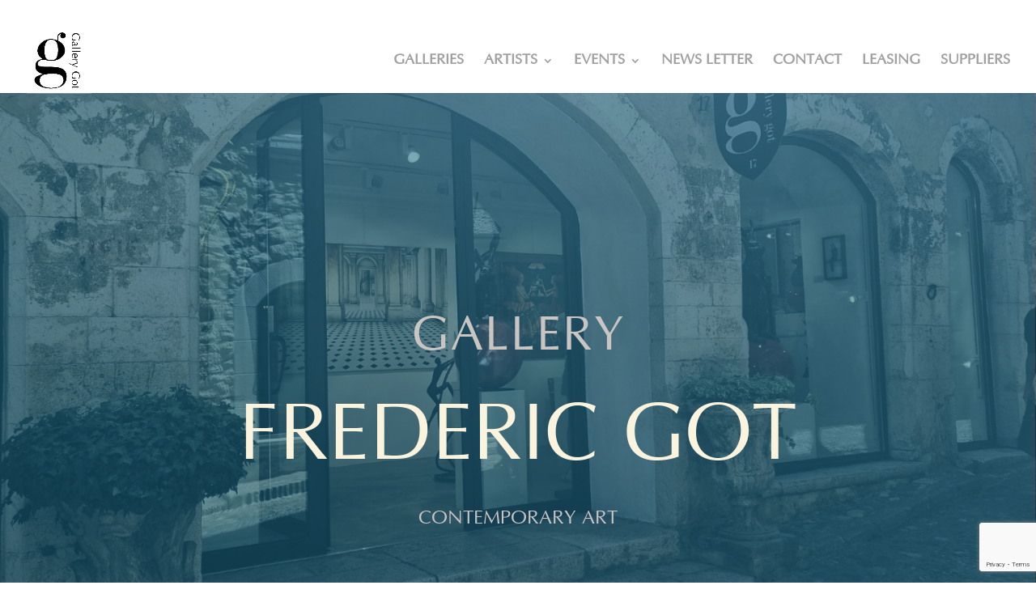

--- FILE ---
content_type: text/html; charset=utf-8
request_url: https://www.google.com/recaptcha/api2/anchor?ar=1&k=6LfrEBgqAAAAAF7WlX58gBlgUerRDhcIEpc0vbFW&co=aHR0cHM6Ly9nYWxlcmllZ290LmNvbTo0NDM.&hl=en&v=PoyoqOPhxBO7pBk68S4YbpHZ&size=invisible&anchor-ms=20000&execute-ms=30000&cb=s1ssf8c5kbpt
body_size: 48891
content:
<!DOCTYPE HTML><html dir="ltr" lang="en"><head><meta http-equiv="Content-Type" content="text/html; charset=UTF-8">
<meta http-equiv="X-UA-Compatible" content="IE=edge">
<title>reCAPTCHA</title>
<style type="text/css">
/* cyrillic-ext */
@font-face {
  font-family: 'Roboto';
  font-style: normal;
  font-weight: 400;
  font-stretch: 100%;
  src: url(//fonts.gstatic.com/s/roboto/v48/KFO7CnqEu92Fr1ME7kSn66aGLdTylUAMa3GUBHMdazTgWw.woff2) format('woff2');
  unicode-range: U+0460-052F, U+1C80-1C8A, U+20B4, U+2DE0-2DFF, U+A640-A69F, U+FE2E-FE2F;
}
/* cyrillic */
@font-face {
  font-family: 'Roboto';
  font-style: normal;
  font-weight: 400;
  font-stretch: 100%;
  src: url(//fonts.gstatic.com/s/roboto/v48/KFO7CnqEu92Fr1ME7kSn66aGLdTylUAMa3iUBHMdazTgWw.woff2) format('woff2');
  unicode-range: U+0301, U+0400-045F, U+0490-0491, U+04B0-04B1, U+2116;
}
/* greek-ext */
@font-face {
  font-family: 'Roboto';
  font-style: normal;
  font-weight: 400;
  font-stretch: 100%;
  src: url(//fonts.gstatic.com/s/roboto/v48/KFO7CnqEu92Fr1ME7kSn66aGLdTylUAMa3CUBHMdazTgWw.woff2) format('woff2');
  unicode-range: U+1F00-1FFF;
}
/* greek */
@font-face {
  font-family: 'Roboto';
  font-style: normal;
  font-weight: 400;
  font-stretch: 100%;
  src: url(//fonts.gstatic.com/s/roboto/v48/KFO7CnqEu92Fr1ME7kSn66aGLdTylUAMa3-UBHMdazTgWw.woff2) format('woff2');
  unicode-range: U+0370-0377, U+037A-037F, U+0384-038A, U+038C, U+038E-03A1, U+03A3-03FF;
}
/* math */
@font-face {
  font-family: 'Roboto';
  font-style: normal;
  font-weight: 400;
  font-stretch: 100%;
  src: url(//fonts.gstatic.com/s/roboto/v48/KFO7CnqEu92Fr1ME7kSn66aGLdTylUAMawCUBHMdazTgWw.woff2) format('woff2');
  unicode-range: U+0302-0303, U+0305, U+0307-0308, U+0310, U+0312, U+0315, U+031A, U+0326-0327, U+032C, U+032F-0330, U+0332-0333, U+0338, U+033A, U+0346, U+034D, U+0391-03A1, U+03A3-03A9, U+03B1-03C9, U+03D1, U+03D5-03D6, U+03F0-03F1, U+03F4-03F5, U+2016-2017, U+2034-2038, U+203C, U+2040, U+2043, U+2047, U+2050, U+2057, U+205F, U+2070-2071, U+2074-208E, U+2090-209C, U+20D0-20DC, U+20E1, U+20E5-20EF, U+2100-2112, U+2114-2115, U+2117-2121, U+2123-214F, U+2190, U+2192, U+2194-21AE, U+21B0-21E5, U+21F1-21F2, U+21F4-2211, U+2213-2214, U+2216-22FF, U+2308-230B, U+2310, U+2319, U+231C-2321, U+2336-237A, U+237C, U+2395, U+239B-23B7, U+23D0, U+23DC-23E1, U+2474-2475, U+25AF, U+25B3, U+25B7, U+25BD, U+25C1, U+25CA, U+25CC, U+25FB, U+266D-266F, U+27C0-27FF, U+2900-2AFF, U+2B0E-2B11, U+2B30-2B4C, U+2BFE, U+3030, U+FF5B, U+FF5D, U+1D400-1D7FF, U+1EE00-1EEFF;
}
/* symbols */
@font-face {
  font-family: 'Roboto';
  font-style: normal;
  font-weight: 400;
  font-stretch: 100%;
  src: url(//fonts.gstatic.com/s/roboto/v48/KFO7CnqEu92Fr1ME7kSn66aGLdTylUAMaxKUBHMdazTgWw.woff2) format('woff2');
  unicode-range: U+0001-000C, U+000E-001F, U+007F-009F, U+20DD-20E0, U+20E2-20E4, U+2150-218F, U+2190, U+2192, U+2194-2199, U+21AF, U+21E6-21F0, U+21F3, U+2218-2219, U+2299, U+22C4-22C6, U+2300-243F, U+2440-244A, U+2460-24FF, U+25A0-27BF, U+2800-28FF, U+2921-2922, U+2981, U+29BF, U+29EB, U+2B00-2BFF, U+4DC0-4DFF, U+FFF9-FFFB, U+10140-1018E, U+10190-1019C, U+101A0, U+101D0-101FD, U+102E0-102FB, U+10E60-10E7E, U+1D2C0-1D2D3, U+1D2E0-1D37F, U+1F000-1F0FF, U+1F100-1F1AD, U+1F1E6-1F1FF, U+1F30D-1F30F, U+1F315, U+1F31C, U+1F31E, U+1F320-1F32C, U+1F336, U+1F378, U+1F37D, U+1F382, U+1F393-1F39F, U+1F3A7-1F3A8, U+1F3AC-1F3AF, U+1F3C2, U+1F3C4-1F3C6, U+1F3CA-1F3CE, U+1F3D4-1F3E0, U+1F3ED, U+1F3F1-1F3F3, U+1F3F5-1F3F7, U+1F408, U+1F415, U+1F41F, U+1F426, U+1F43F, U+1F441-1F442, U+1F444, U+1F446-1F449, U+1F44C-1F44E, U+1F453, U+1F46A, U+1F47D, U+1F4A3, U+1F4B0, U+1F4B3, U+1F4B9, U+1F4BB, U+1F4BF, U+1F4C8-1F4CB, U+1F4D6, U+1F4DA, U+1F4DF, U+1F4E3-1F4E6, U+1F4EA-1F4ED, U+1F4F7, U+1F4F9-1F4FB, U+1F4FD-1F4FE, U+1F503, U+1F507-1F50B, U+1F50D, U+1F512-1F513, U+1F53E-1F54A, U+1F54F-1F5FA, U+1F610, U+1F650-1F67F, U+1F687, U+1F68D, U+1F691, U+1F694, U+1F698, U+1F6AD, U+1F6B2, U+1F6B9-1F6BA, U+1F6BC, U+1F6C6-1F6CF, U+1F6D3-1F6D7, U+1F6E0-1F6EA, U+1F6F0-1F6F3, U+1F6F7-1F6FC, U+1F700-1F7FF, U+1F800-1F80B, U+1F810-1F847, U+1F850-1F859, U+1F860-1F887, U+1F890-1F8AD, U+1F8B0-1F8BB, U+1F8C0-1F8C1, U+1F900-1F90B, U+1F93B, U+1F946, U+1F984, U+1F996, U+1F9E9, U+1FA00-1FA6F, U+1FA70-1FA7C, U+1FA80-1FA89, U+1FA8F-1FAC6, U+1FACE-1FADC, U+1FADF-1FAE9, U+1FAF0-1FAF8, U+1FB00-1FBFF;
}
/* vietnamese */
@font-face {
  font-family: 'Roboto';
  font-style: normal;
  font-weight: 400;
  font-stretch: 100%;
  src: url(//fonts.gstatic.com/s/roboto/v48/KFO7CnqEu92Fr1ME7kSn66aGLdTylUAMa3OUBHMdazTgWw.woff2) format('woff2');
  unicode-range: U+0102-0103, U+0110-0111, U+0128-0129, U+0168-0169, U+01A0-01A1, U+01AF-01B0, U+0300-0301, U+0303-0304, U+0308-0309, U+0323, U+0329, U+1EA0-1EF9, U+20AB;
}
/* latin-ext */
@font-face {
  font-family: 'Roboto';
  font-style: normal;
  font-weight: 400;
  font-stretch: 100%;
  src: url(//fonts.gstatic.com/s/roboto/v48/KFO7CnqEu92Fr1ME7kSn66aGLdTylUAMa3KUBHMdazTgWw.woff2) format('woff2');
  unicode-range: U+0100-02BA, U+02BD-02C5, U+02C7-02CC, U+02CE-02D7, U+02DD-02FF, U+0304, U+0308, U+0329, U+1D00-1DBF, U+1E00-1E9F, U+1EF2-1EFF, U+2020, U+20A0-20AB, U+20AD-20C0, U+2113, U+2C60-2C7F, U+A720-A7FF;
}
/* latin */
@font-face {
  font-family: 'Roboto';
  font-style: normal;
  font-weight: 400;
  font-stretch: 100%;
  src: url(//fonts.gstatic.com/s/roboto/v48/KFO7CnqEu92Fr1ME7kSn66aGLdTylUAMa3yUBHMdazQ.woff2) format('woff2');
  unicode-range: U+0000-00FF, U+0131, U+0152-0153, U+02BB-02BC, U+02C6, U+02DA, U+02DC, U+0304, U+0308, U+0329, U+2000-206F, U+20AC, U+2122, U+2191, U+2193, U+2212, U+2215, U+FEFF, U+FFFD;
}
/* cyrillic-ext */
@font-face {
  font-family: 'Roboto';
  font-style: normal;
  font-weight: 500;
  font-stretch: 100%;
  src: url(//fonts.gstatic.com/s/roboto/v48/KFO7CnqEu92Fr1ME7kSn66aGLdTylUAMa3GUBHMdazTgWw.woff2) format('woff2');
  unicode-range: U+0460-052F, U+1C80-1C8A, U+20B4, U+2DE0-2DFF, U+A640-A69F, U+FE2E-FE2F;
}
/* cyrillic */
@font-face {
  font-family: 'Roboto';
  font-style: normal;
  font-weight: 500;
  font-stretch: 100%;
  src: url(//fonts.gstatic.com/s/roboto/v48/KFO7CnqEu92Fr1ME7kSn66aGLdTylUAMa3iUBHMdazTgWw.woff2) format('woff2');
  unicode-range: U+0301, U+0400-045F, U+0490-0491, U+04B0-04B1, U+2116;
}
/* greek-ext */
@font-face {
  font-family: 'Roboto';
  font-style: normal;
  font-weight: 500;
  font-stretch: 100%;
  src: url(//fonts.gstatic.com/s/roboto/v48/KFO7CnqEu92Fr1ME7kSn66aGLdTylUAMa3CUBHMdazTgWw.woff2) format('woff2');
  unicode-range: U+1F00-1FFF;
}
/* greek */
@font-face {
  font-family: 'Roboto';
  font-style: normal;
  font-weight: 500;
  font-stretch: 100%;
  src: url(//fonts.gstatic.com/s/roboto/v48/KFO7CnqEu92Fr1ME7kSn66aGLdTylUAMa3-UBHMdazTgWw.woff2) format('woff2');
  unicode-range: U+0370-0377, U+037A-037F, U+0384-038A, U+038C, U+038E-03A1, U+03A3-03FF;
}
/* math */
@font-face {
  font-family: 'Roboto';
  font-style: normal;
  font-weight: 500;
  font-stretch: 100%;
  src: url(//fonts.gstatic.com/s/roboto/v48/KFO7CnqEu92Fr1ME7kSn66aGLdTylUAMawCUBHMdazTgWw.woff2) format('woff2');
  unicode-range: U+0302-0303, U+0305, U+0307-0308, U+0310, U+0312, U+0315, U+031A, U+0326-0327, U+032C, U+032F-0330, U+0332-0333, U+0338, U+033A, U+0346, U+034D, U+0391-03A1, U+03A3-03A9, U+03B1-03C9, U+03D1, U+03D5-03D6, U+03F0-03F1, U+03F4-03F5, U+2016-2017, U+2034-2038, U+203C, U+2040, U+2043, U+2047, U+2050, U+2057, U+205F, U+2070-2071, U+2074-208E, U+2090-209C, U+20D0-20DC, U+20E1, U+20E5-20EF, U+2100-2112, U+2114-2115, U+2117-2121, U+2123-214F, U+2190, U+2192, U+2194-21AE, U+21B0-21E5, U+21F1-21F2, U+21F4-2211, U+2213-2214, U+2216-22FF, U+2308-230B, U+2310, U+2319, U+231C-2321, U+2336-237A, U+237C, U+2395, U+239B-23B7, U+23D0, U+23DC-23E1, U+2474-2475, U+25AF, U+25B3, U+25B7, U+25BD, U+25C1, U+25CA, U+25CC, U+25FB, U+266D-266F, U+27C0-27FF, U+2900-2AFF, U+2B0E-2B11, U+2B30-2B4C, U+2BFE, U+3030, U+FF5B, U+FF5D, U+1D400-1D7FF, U+1EE00-1EEFF;
}
/* symbols */
@font-face {
  font-family: 'Roboto';
  font-style: normal;
  font-weight: 500;
  font-stretch: 100%;
  src: url(//fonts.gstatic.com/s/roboto/v48/KFO7CnqEu92Fr1ME7kSn66aGLdTylUAMaxKUBHMdazTgWw.woff2) format('woff2');
  unicode-range: U+0001-000C, U+000E-001F, U+007F-009F, U+20DD-20E0, U+20E2-20E4, U+2150-218F, U+2190, U+2192, U+2194-2199, U+21AF, U+21E6-21F0, U+21F3, U+2218-2219, U+2299, U+22C4-22C6, U+2300-243F, U+2440-244A, U+2460-24FF, U+25A0-27BF, U+2800-28FF, U+2921-2922, U+2981, U+29BF, U+29EB, U+2B00-2BFF, U+4DC0-4DFF, U+FFF9-FFFB, U+10140-1018E, U+10190-1019C, U+101A0, U+101D0-101FD, U+102E0-102FB, U+10E60-10E7E, U+1D2C0-1D2D3, U+1D2E0-1D37F, U+1F000-1F0FF, U+1F100-1F1AD, U+1F1E6-1F1FF, U+1F30D-1F30F, U+1F315, U+1F31C, U+1F31E, U+1F320-1F32C, U+1F336, U+1F378, U+1F37D, U+1F382, U+1F393-1F39F, U+1F3A7-1F3A8, U+1F3AC-1F3AF, U+1F3C2, U+1F3C4-1F3C6, U+1F3CA-1F3CE, U+1F3D4-1F3E0, U+1F3ED, U+1F3F1-1F3F3, U+1F3F5-1F3F7, U+1F408, U+1F415, U+1F41F, U+1F426, U+1F43F, U+1F441-1F442, U+1F444, U+1F446-1F449, U+1F44C-1F44E, U+1F453, U+1F46A, U+1F47D, U+1F4A3, U+1F4B0, U+1F4B3, U+1F4B9, U+1F4BB, U+1F4BF, U+1F4C8-1F4CB, U+1F4D6, U+1F4DA, U+1F4DF, U+1F4E3-1F4E6, U+1F4EA-1F4ED, U+1F4F7, U+1F4F9-1F4FB, U+1F4FD-1F4FE, U+1F503, U+1F507-1F50B, U+1F50D, U+1F512-1F513, U+1F53E-1F54A, U+1F54F-1F5FA, U+1F610, U+1F650-1F67F, U+1F687, U+1F68D, U+1F691, U+1F694, U+1F698, U+1F6AD, U+1F6B2, U+1F6B9-1F6BA, U+1F6BC, U+1F6C6-1F6CF, U+1F6D3-1F6D7, U+1F6E0-1F6EA, U+1F6F0-1F6F3, U+1F6F7-1F6FC, U+1F700-1F7FF, U+1F800-1F80B, U+1F810-1F847, U+1F850-1F859, U+1F860-1F887, U+1F890-1F8AD, U+1F8B0-1F8BB, U+1F8C0-1F8C1, U+1F900-1F90B, U+1F93B, U+1F946, U+1F984, U+1F996, U+1F9E9, U+1FA00-1FA6F, U+1FA70-1FA7C, U+1FA80-1FA89, U+1FA8F-1FAC6, U+1FACE-1FADC, U+1FADF-1FAE9, U+1FAF0-1FAF8, U+1FB00-1FBFF;
}
/* vietnamese */
@font-face {
  font-family: 'Roboto';
  font-style: normal;
  font-weight: 500;
  font-stretch: 100%;
  src: url(//fonts.gstatic.com/s/roboto/v48/KFO7CnqEu92Fr1ME7kSn66aGLdTylUAMa3OUBHMdazTgWw.woff2) format('woff2');
  unicode-range: U+0102-0103, U+0110-0111, U+0128-0129, U+0168-0169, U+01A0-01A1, U+01AF-01B0, U+0300-0301, U+0303-0304, U+0308-0309, U+0323, U+0329, U+1EA0-1EF9, U+20AB;
}
/* latin-ext */
@font-face {
  font-family: 'Roboto';
  font-style: normal;
  font-weight: 500;
  font-stretch: 100%;
  src: url(//fonts.gstatic.com/s/roboto/v48/KFO7CnqEu92Fr1ME7kSn66aGLdTylUAMa3KUBHMdazTgWw.woff2) format('woff2');
  unicode-range: U+0100-02BA, U+02BD-02C5, U+02C7-02CC, U+02CE-02D7, U+02DD-02FF, U+0304, U+0308, U+0329, U+1D00-1DBF, U+1E00-1E9F, U+1EF2-1EFF, U+2020, U+20A0-20AB, U+20AD-20C0, U+2113, U+2C60-2C7F, U+A720-A7FF;
}
/* latin */
@font-face {
  font-family: 'Roboto';
  font-style: normal;
  font-weight: 500;
  font-stretch: 100%;
  src: url(//fonts.gstatic.com/s/roboto/v48/KFO7CnqEu92Fr1ME7kSn66aGLdTylUAMa3yUBHMdazQ.woff2) format('woff2');
  unicode-range: U+0000-00FF, U+0131, U+0152-0153, U+02BB-02BC, U+02C6, U+02DA, U+02DC, U+0304, U+0308, U+0329, U+2000-206F, U+20AC, U+2122, U+2191, U+2193, U+2212, U+2215, U+FEFF, U+FFFD;
}
/* cyrillic-ext */
@font-face {
  font-family: 'Roboto';
  font-style: normal;
  font-weight: 900;
  font-stretch: 100%;
  src: url(//fonts.gstatic.com/s/roboto/v48/KFO7CnqEu92Fr1ME7kSn66aGLdTylUAMa3GUBHMdazTgWw.woff2) format('woff2');
  unicode-range: U+0460-052F, U+1C80-1C8A, U+20B4, U+2DE0-2DFF, U+A640-A69F, U+FE2E-FE2F;
}
/* cyrillic */
@font-face {
  font-family: 'Roboto';
  font-style: normal;
  font-weight: 900;
  font-stretch: 100%;
  src: url(//fonts.gstatic.com/s/roboto/v48/KFO7CnqEu92Fr1ME7kSn66aGLdTylUAMa3iUBHMdazTgWw.woff2) format('woff2');
  unicode-range: U+0301, U+0400-045F, U+0490-0491, U+04B0-04B1, U+2116;
}
/* greek-ext */
@font-face {
  font-family: 'Roboto';
  font-style: normal;
  font-weight: 900;
  font-stretch: 100%;
  src: url(//fonts.gstatic.com/s/roboto/v48/KFO7CnqEu92Fr1ME7kSn66aGLdTylUAMa3CUBHMdazTgWw.woff2) format('woff2');
  unicode-range: U+1F00-1FFF;
}
/* greek */
@font-face {
  font-family: 'Roboto';
  font-style: normal;
  font-weight: 900;
  font-stretch: 100%;
  src: url(//fonts.gstatic.com/s/roboto/v48/KFO7CnqEu92Fr1ME7kSn66aGLdTylUAMa3-UBHMdazTgWw.woff2) format('woff2');
  unicode-range: U+0370-0377, U+037A-037F, U+0384-038A, U+038C, U+038E-03A1, U+03A3-03FF;
}
/* math */
@font-face {
  font-family: 'Roboto';
  font-style: normal;
  font-weight: 900;
  font-stretch: 100%;
  src: url(//fonts.gstatic.com/s/roboto/v48/KFO7CnqEu92Fr1ME7kSn66aGLdTylUAMawCUBHMdazTgWw.woff2) format('woff2');
  unicode-range: U+0302-0303, U+0305, U+0307-0308, U+0310, U+0312, U+0315, U+031A, U+0326-0327, U+032C, U+032F-0330, U+0332-0333, U+0338, U+033A, U+0346, U+034D, U+0391-03A1, U+03A3-03A9, U+03B1-03C9, U+03D1, U+03D5-03D6, U+03F0-03F1, U+03F4-03F5, U+2016-2017, U+2034-2038, U+203C, U+2040, U+2043, U+2047, U+2050, U+2057, U+205F, U+2070-2071, U+2074-208E, U+2090-209C, U+20D0-20DC, U+20E1, U+20E5-20EF, U+2100-2112, U+2114-2115, U+2117-2121, U+2123-214F, U+2190, U+2192, U+2194-21AE, U+21B0-21E5, U+21F1-21F2, U+21F4-2211, U+2213-2214, U+2216-22FF, U+2308-230B, U+2310, U+2319, U+231C-2321, U+2336-237A, U+237C, U+2395, U+239B-23B7, U+23D0, U+23DC-23E1, U+2474-2475, U+25AF, U+25B3, U+25B7, U+25BD, U+25C1, U+25CA, U+25CC, U+25FB, U+266D-266F, U+27C0-27FF, U+2900-2AFF, U+2B0E-2B11, U+2B30-2B4C, U+2BFE, U+3030, U+FF5B, U+FF5D, U+1D400-1D7FF, U+1EE00-1EEFF;
}
/* symbols */
@font-face {
  font-family: 'Roboto';
  font-style: normal;
  font-weight: 900;
  font-stretch: 100%;
  src: url(//fonts.gstatic.com/s/roboto/v48/KFO7CnqEu92Fr1ME7kSn66aGLdTylUAMaxKUBHMdazTgWw.woff2) format('woff2');
  unicode-range: U+0001-000C, U+000E-001F, U+007F-009F, U+20DD-20E0, U+20E2-20E4, U+2150-218F, U+2190, U+2192, U+2194-2199, U+21AF, U+21E6-21F0, U+21F3, U+2218-2219, U+2299, U+22C4-22C6, U+2300-243F, U+2440-244A, U+2460-24FF, U+25A0-27BF, U+2800-28FF, U+2921-2922, U+2981, U+29BF, U+29EB, U+2B00-2BFF, U+4DC0-4DFF, U+FFF9-FFFB, U+10140-1018E, U+10190-1019C, U+101A0, U+101D0-101FD, U+102E0-102FB, U+10E60-10E7E, U+1D2C0-1D2D3, U+1D2E0-1D37F, U+1F000-1F0FF, U+1F100-1F1AD, U+1F1E6-1F1FF, U+1F30D-1F30F, U+1F315, U+1F31C, U+1F31E, U+1F320-1F32C, U+1F336, U+1F378, U+1F37D, U+1F382, U+1F393-1F39F, U+1F3A7-1F3A8, U+1F3AC-1F3AF, U+1F3C2, U+1F3C4-1F3C6, U+1F3CA-1F3CE, U+1F3D4-1F3E0, U+1F3ED, U+1F3F1-1F3F3, U+1F3F5-1F3F7, U+1F408, U+1F415, U+1F41F, U+1F426, U+1F43F, U+1F441-1F442, U+1F444, U+1F446-1F449, U+1F44C-1F44E, U+1F453, U+1F46A, U+1F47D, U+1F4A3, U+1F4B0, U+1F4B3, U+1F4B9, U+1F4BB, U+1F4BF, U+1F4C8-1F4CB, U+1F4D6, U+1F4DA, U+1F4DF, U+1F4E3-1F4E6, U+1F4EA-1F4ED, U+1F4F7, U+1F4F9-1F4FB, U+1F4FD-1F4FE, U+1F503, U+1F507-1F50B, U+1F50D, U+1F512-1F513, U+1F53E-1F54A, U+1F54F-1F5FA, U+1F610, U+1F650-1F67F, U+1F687, U+1F68D, U+1F691, U+1F694, U+1F698, U+1F6AD, U+1F6B2, U+1F6B9-1F6BA, U+1F6BC, U+1F6C6-1F6CF, U+1F6D3-1F6D7, U+1F6E0-1F6EA, U+1F6F0-1F6F3, U+1F6F7-1F6FC, U+1F700-1F7FF, U+1F800-1F80B, U+1F810-1F847, U+1F850-1F859, U+1F860-1F887, U+1F890-1F8AD, U+1F8B0-1F8BB, U+1F8C0-1F8C1, U+1F900-1F90B, U+1F93B, U+1F946, U+1F984, U+1F996, U+1F9E9, U+1FA00-1FA6F, U+1FA70-1FA7C, U+1FA80-1FA89, U+1FA8F-1FAC6, U+1FACE-1FADC, U+1FADF-1FAE9, U+1FAF0-1FAF8, U+1FB00-1FBFF;
}
/* vietnamese */
@font-face {
  font-family: 'Roboto';
  font-style: normal;
  font-weight: 900;
  font-stretch: 100%;
  src: url(//fonts.gstatic.com/s/roboto/v48/KFO7CnqEu92Fr1ME7kSn66aGLdTylUAMa3OUBHMdazTgWw.woff2) format('woff2');
  unicode-range: U+0102-0103, U+0110-0111, U+0128-0129, U+0168-0169, U+01A0-01A1, U+01AF-01B0, U+0300-0301, U+0303-0304, U+0308-0309, U+0323, U+0329, U+1EA0-1EF9, U+20AB;
}
/* latin-ext */
@font-face {
  font-family: 'Roboto';
  font-style: normal;
  font-weight: 900;
  font-stretch: 100%;
  src: url(//fonts.gstatic.com/s/roboto/v48/KFO7CnqEu92Fr1ME7kSn66aGLdTylUAMa3KUBHMdazTgWw.woff2) format('woff2');
  unicode-range: U+0100-02BA, U+02BD-02C5, U+02C7-02CC, U+02CE-02D7, U+02DD-02FF, U+0304, U+0308, U+0329, U+1D00-1DBF, U+1E00-1E9F, U+1EF2-1EFF, U+2020, U+20A0-20AB, U+20AD-20C0, U+2113, U+2C60-2C7F, U+A720-A7FF;
}
/* latin */
@font-face {
  font-family: 'Roboto';
  font-style: normal;
  font-weight: 900;
  font-stretch: 100%;
  src: url(//fonts.gstatic.com/s/roboto/v48/KFO7CnqEu92Fr1ME7kSn66aGLdTylUAMa3yUBHMdazQ.woff2) format('woff2');
  unicode-range: U+0000-00FF, U+0131, U+0152-0153, U+02BB-02BC, U+02C6, U+02DA, U+02DC, U+0304, U+0308, U+0329, U+2000-206F, U+20AC, U+2122, U+2191, U+2193, U+2212, U+2215, U+FEFF, U+FFFD;
}

</style>
<link rel="stylesheet" type="text/css" href="https://www.gstatic.com/recaptcha/releases/PoyoqOPhxBO7pBk68S4YbpHZ/styles__ltr.css">
<script nonce="X50q2U8oJ0of1c3EejSnIw" type="text/javascript">window['__recaptcha_api'] = 'https://www.google.com/recaptcha/api2/';</script>
<script type="text/javascript" src="https://www.gstatic.com/recaptcha/releases/PoyoqOPhxBO7pBk68S4YbpHZ/recaptcha__en.js" nonce="X50q2U8oJ0of1c3EejSnIw">
      
    </script></head>
<body><div id="rc-anchor-alert" class="rc-anchor-alert"></div>
<input type="hidden" id="recaptcha-token" value="[base64]">
<script type="text/javascript" nonce="X50q2U8oJ0of1c3EejSnIw">
      recaptcha.anchor.Main.init("[\x22ainput\x22,[\x22bgdata\x22,\x22\x22,\[base64]/[base64]/[base64]/[base64]/[base64]/UltsKytdPUU6KEU8MjA0OD9SW2wrK109RT4+NnwxOTI6KChFJjY0NTEyKT09NTUyOTYmJk0rMTxjLmxlbmd0aCYmKGMuY2hhckNvZGVBdChNKzEpJjY0NTEyKT09NTYzMjA/[base64]/[base64]/[base64]/[base64]/[base64]/[base64]/[base64]\x22,\[base64]\x22,\[base64]/EMO7J1fDnxwFFMOlwq/DmcKBw5g/Dw7DicOvQ3RNN8Kowp3CmsK3w4rDisO8wpXDscOmw6vChV5NVcKpwpkJazwFw5nDnh7DrcO6w4fDosOrcsOwwrzCvMKewqvCjQ5owpM3f8OgwrlmwqJww6LDrMOxKXHCkVrCuwBIwpQ0O8ORwpvDhsK+Y8Orw6PCqsKAw75HEDXDgMKwwr/CqMOdQlvDuFNIwqLDviMRw7/Cln/CmmNHcGZ9QMOeA0l6VH3Do37Cv8OAwq7ClcOWOHXCi0HCmRMiXxvCtsOMw7l+w5FBwr5Swq5qYCDCsGbDnsOhY8ONKcKWeyApwpXCimkHw7jCkGrCrsOIZcO4bSXCnsOBwr7Dt8Kcw4oBw4DCjMOSwrHCjGJ/wrhLJ2rDg8Kcw7DCr8KQRDMYNxg2wqkpXMKNwpNMG8OTwqrDocOewpbDmMKjw7hzw67DtsOCw6Rxwrtnwo7CkwAsbcK/bXJ6wrjDrsODwqBHw4pmw7rDvTAxecK9GMOUGVwuM1tqKn8/[base64]/ClcK5w446NMKiccOAexRxw7JIwr3CoCDCvsKUw7vDmcKHw5XDihwBwrrClF0qwo3DpMKDXMKEw6HCh8KCcEHDh8KdQMKSKsKdw5xCDcOyZmfDlcKYBR7DkcOgwqHDqMOYKcKow5rDs0DClMONRsK9wrUmEz3DlcOrJsO9wqZZwo15w6UKEsKrX1R2wop6w4kGDsKyw4/DtXYKQ8OaWiZKwqPDscOKwr8Pw7g3w5szwq7DpcKQZcOgHMOxwq5owqnCqGjCg8ORLkxtQMOaFcKgXmt+S23CvMO+QsKsw54FJ8KQwoJgwoVcwoVFe8KFwoTCkMOpwqYpFsKUbMO/[base64]/w4Vbw6bDgkQdw6keEsO9YsOqdcKiwrvCusK9IEXCpkYRwrkfwoZMwokow4FWaMO3w6HCvgwaDsOBLErDiMKlN1PDuXVWZ2vDtwXDlUjDlMK1wqpZwod7GjLDshU4woDCrsK1wrA6VsKZSyjDlAXDmcOxw60WWcOOw6EsSMONwrjCh8KFw5vDksKYwq91w4gId8Ofwok/wqzCgTBtKcOuw7HCoxZOwoHCscOzICVvw4xDwpbCkcKCwo4XCsKNwq8Wwo/CssOgVcKAQMO5w70QBQDCpsO1w4l9DhXDj23DsQESw4jCim48w5/Cv8OdaMKPAhhCwoLDj8KzfHnDi8KqfFXDo3fCs2/Ctw51fsOJK8OCdMO9w404wqtOw6DCnMKNwqfCrm7Cq8OWwrkNw7fCnFHDhFpUOxM6ETTCmcKwwrM7AcOjwqB0wqovwqwvbsKdw5XCg8K0aHYufsOGwrIFwo/DkQAcbcOtSH3DgsOgMsKsIsODwpBXwpNUVMOjYMKbMcOOwpzDkcKrw7TDncOsNy3Dl8OowqIjw4XDiURTwqQuwr7DoBkwwpzCpn5cwqPDs8KQLBUnG8Oyw4VuKErDjFbDgcKlwqQYwpDCpH/[base64]/CvMOlw7Z7VMONRyzCvDnDpcKIe3nCtgppKsO5wqU6w7TCqsKHHi3Cjh4JEcKgE8KQCC4Xw7gAPsOcFcObYcOvwo1Lw7p/fsOfw6IXBCNQwrFZZcKGwqxKw6xFw7DCi21MO8Omwqgsw6gXw5jChMO5wqjCmMOcUMK1dzMHw4dGSMO5wqTCgCrCgMKDwo/Cj8KBIjnDpA/CosKFZMOLCUQxEW4vw5PDiMONw7Uvwp9Ew51uw6hACXJmNlAvwr3CgWtqG8OHwovCjsKDURjDgsKXUWUKwqxrPcO/[base64]/w4cZw77DrMKIwrI+dybCm0PDpsKVw4wxwpZXwqDCoA5pAcO/RD9vw73Do3/Dj8Oaw4lEwpnCtsOML1JGRcOMwpnCpMKGPMOEwqNiw4g2wodMN8O0w6TCucOfw5XCl8OTwqQ3BMOZMX/CgSVrwrwdw4FJBcKgJA1TJyDCjsK9YgZtPm8gwqAZwpvDvDjCmHVWwp87d8OzZcOxwoFhfsOYDksywqnCu8KVUsOVwqLDqmN9AcKqwr3Ch8K0dDDDpcKkUsOHwrvDt8KyOsKHZ8OiwrfCjC4nw4xDwq7DgmYdDsKiSi1Zw7HCtC/Du8OweMOTZsOXw6DChMKRbMKFwqXChsOLwoRMdG8XwoPCmMKXw6pERsO6c8Kiw5N7VcK3wpl+w6fCoMOwUcO4w5jDhcKNBF/DviHDsMOTwrrDrMO0dUxbN8OQe8K/wqs8wqpkC0QxKzVvwrTCqG3CocKrWQXDjnPCtAkobnPDhwYjKcKkQ8OwGFvCl1vCoMKlwqVewoQtAxbClsK2w5VZLEnCpADDlFp+NMOdw7DDtzcYw5XCqcONMF4Qw4nCnMOhTBfCjF0Fw6d8ccKPbsK/w5LDhVDDscK3w7nCvcKdwpQveMOSwonDq0tyw4PCl8OBQSjChh4MLSfDlnjDucOGwrFMNjzCmW7DjMKewqofw5DCj3fClgJewp7CrAvDhsOpPQF7AFXChhHDocOUwoHCjMKIa3fCi3bDssOlSsOrw77CnxsQw6ovNsOMQTN2e8Oww6l9worDnzABN8K1KklOwp7DnsO/wp3CrsOxw4TDv8Oqwq11TcKWwoBbwoTChMKxH08Bw5bDv8KdwobCicOhXMKrw6BPClRJwptJw79KfTBAw4F5XMKjwqAfDCvDpQ9MTFLCg8Kbw6bDgsOzw45vC0fDrRfCvWDDqcONNnLClQzCg8O5w51cwqHCj8KoVMK7w7ZiGRQnw5XDmcK/axBoIMOCecOOJVDCjMOVwpxiMcKmFigHw4LCrsO0fMOkw5/CgB7Co24AfwQqVXvDjcKpwqnCsR8dYsK/FMOTw6zCssKPLsOuw4YaI8ONwoQewoJNwq7Cg8KkDcKmwqHDgcKoWMO8w5/Dm8Kpw4rDjU3DuQd4w6oOAcKPwpnCgsKhOcK/[base64]/DlsKzwpQZwrTDs8OTw7QRw7RvwqvDnAjCucOHYUUTd8KvEgwCRMOVwobCmsOVw5DCn8KGw4zCh8KvSEHDt8Oaw5XDjcO+J1V3w5l8ag9eNcOkKcOAWMKMwo5Ww6FGJh0Mw53DrUxMwpEXw7HDrRsDw47DgcK3wrfCrAh/XBpeWSbCrMOsAl4Twp9cXMOJw4ZeXcOqNsK+w4zDgHzCpMOlw5XCgzpbwrzDvwnCjsKzScK4w7vCrUh8w5VoQcOjw6kXWk3CqEhCZsOPwqTDtcOMw77Cgy5WwrwRCy/DpQ/Chy7DssOPfwkdw4jDlMK+w4/DtsKVwrPCqcOtBzTCiMKVw4LCsFYRwr3Cl1HCgcO0d8K7wrHCjMOuWxrDqRLCv8KEU8KwwrrChzlwwqPCusKlw5BxOsOUBhrCpcOnZ3spwp3CkhhtGsKXwptoPcKHw7BOw4o1w65Ew614TsKhwrjDncKVwr/[base64]/CncKKCT4RwpbCrCbCqwZ5wpUpw5/CtWcYRRcAw6DDgMK2NsKbPTjClU/DqMKNwrTDjUgfZ8K/cXLDogjClcOUwr18YD/[base64]/SMKww54lccKJwq7Crhhsw4bCnMOvYzbCtxbDpMK+w5vDrF3DkEc7CsKcbQrCkGfCsMOUw7M8T8K+cxUAT8KIw63CuQjCpMKELMO2wrTDkcKjwqJ6VAvChR/DjGREw4hjwpzDtsKxw73Cg8K4w7zDtiZTH8KHZW93dxvDrCcgwpvDl33ClmDCvcOEwpFqw4UmMsK9esOHSsO8w7l7ZynDo8Kxwo97fsO6CAbCjMOrwr/[base64]/Gm1Pwp5Vw7nClcO9ekJyKcORw7fCg8OAwrTCqDwMKsOgVsKtcR0HfUXCmnozwq7CtMO1wrfDn8K+w6bDg8OpwogTwr3CsQ8wwoV/Hz5CGsO9w5fDqn/CnlnCr3Jnw4DCjsOAKlnCoT1+blbCrhHChE4fwoEww4PDmsKTw5DDvVXCh8KDw7LCs8O2w5JyNsOaJcOgFiFebXIibcK8w4wvwo5Dw5kVw4hrwrJvw4x2wq7DiMOUEXRQwoRtYVvCpsKZGcORw5LCsMK8HMOuFSfDomXCjcK4GQ/CncK+wprCvMOuYcOXScO2P8KeQBvDv8KXQRAywp1vPcOMwrYjwoTDqsKTCTxcwr4aWsKjIMKbND/DqUzDssKsOcO2dMOycsKiZHlqw4gIwp8tw4AEZ8OTw5nDs1/DlMOxw53Ck8Kgw5bCn8KBw6fCmMOIw6vDij1eVXlmKcKjw5Q+dHjCjxzDsynDjMOATMKbw78EXMKuKsKhDMKLckVgJcOaLnx3FiDCoXjDsTxKcMORw5TDl8Ktw4oQNC/Dl3Zmwr3DuSLCmVpzwoHDmcKBTgvDg1fCjcOjK2/DtW7CvcO0bcKPZ8Kqw4/DgMKgwpErw5HCmcOWbgrCnDzCnmvCtRBCw5vDtxMpdFZUHsO1d8OqwofDtMK8QcOGwr85AsOMwpPDpsK0w6LDmsKmwrnCrjzCgwnChmRgOwzDsjbCn1DClMO6KcOxI2I5b1/CtMOWd13CuMO8w5nDuMO1GngTwojDiRTCtsKHwq1swp4xVcKJZcKbM8KvJwHCgVjCrMOIEnhNw5Evwqt6wpPDjkUZQxQoBcOfwrIcTnfDnsK8SsOgMcKpw7x5wrXDrCPCjGjCoQXDpMKbJcKZK3IhNgRCP8K9G8OkE8OfIGxbw63CiXLDgMOOfMKjwq/Cl8OVwopjUcKxwqvChwPCtMKnwq/[base64]/DqcKMfsOLDcOzwoMZccOsM0s/VMK9w6vCnsKmwqxrw6ssQnPDpAfDoMKAwrTDosORNVtVf2UdNWvDg2/Crj7DjhZwwo/Ci3vCnibChsKUw78MwoccGzxBIsOyw77DjRkgw5bCuyN+w67DoFQhw4BVw5Rxw6xdwp7ChsOmfcO/[base64]/[base64]/DqcKWb8KMacKLMMOJC8OYw4PClXJJw7k0wqB9w53DtkHCvEXDnw3Cm1nChwDDmRECch88wrjCpkzDhsKXIm0aJjrCssO5aC7DgwPDtijDp8K9w5TDvMK/LkXDukoGw7M9w6VUw7ZgwrtBXMK/CUtUJkvCqMKKw416w4QKLcOOw65pwqbDqn/Cp8K0X8K5w4vCp8OoK8KcwpzCkMO4fsOwNcKAw4bDkcKcwpsWw6BJw5rDpHcpwpTCtQnDqMOzwpx9w6fCvcOnVF/CrMOTFyXCg1fDuMKVPgHCpcOBw7PDun4Ywrddw791dsKBOEgRRiQGwrNXw6DDrhkPfMOBVsK5b8Oxw7vClsO8KCjChMO8XcKqOcKUw6JNw59Pw6/CvcKgwqwMwojCm8K/[base64]/DpG49wpLCoQzCoWjDnjV8w73Dih3DjUZkBlY3w4XCuAXDhcOPVREwTcOIAEPCgsOew5rCtTDDh8KwAFpNw68Rwrx0UzPCvSzDksOKw4w2w6jCjAnDgQh/wrvChwdHNFcwwptxwrnDgcOywq0Gw75AfcO8fHhcBQJZUFvCnsKDw5sTwoQcw7TDuMKwa8KzbcK7XW7DoTHCtcO8PhBiTGZIw6QKNmHDkcKHZMKxwq7Dgl/CkMKcwrzDnMKMwpDCqjvChsKtYH/DhsKBwrzDpcK/w7LDhMO2GBTCjFrCm8OIw5fCs8OhRsKOw7jDrl0YDDUCVMOKSEliP8OdNcOOCGlbwp/Cq8O8SsKpfUElwoDDsGoMwp8yD8K8wojCg34tw78GD8K3w7fCgcOow5DCgMKzU8KcdToXFG3DksO1w7hQwrNnVhkDwrTDtljDusK3w5TCosOMwpfCmMKMwrUkRcOQYkXDqkLDoMO/[base64]/w6FgwosUw4DDjmFwTyVGLmTCmcKHw4FYTD5EMsOKw6DDvx3Dq8K6IHLDoyF2GyZ5wo7CiyYWwqcSSUfDu8O5wrDCijLCjADDkQElw6rDhMK/w6k8w7xCWk7Ci8KJw5jDvcOeZ8OtLsObwo5Pw7UqURvDlMKhwrXCgikyWWzCssOqccKbw6NJwoPDvU8DNMOYIMK6blTDnX8oCzzDv1/CvcKgwp03UMOuQ8KJwpA5KsKsfcK+w4TDt3bCp8OLw4YTY8OlZz8QDsOLw6vDpMOSw67CnQAJw5pPw47CmDkTayljw4/[base64]/[base64]/w6TDrsKvSXFZw5TCn8OVw5ICXcOcw4nCqQfCvsO0w6w4w6bDhsK+w7DDpMKmw4bCg8Oqw7dvw7rDicONVmIyc8KwwpzDsMOMw4xWIWBqw7hheEbDoh3DnsOWwovCj8KPcsO4bknDgCglwqoTwrdHwr/CvGHDoMOJbyvDhF3DoMKmwqnDqzrDllnCgsKtwr1IHA7Cs0sUwpFAw71Uw7dZAsO/[base64]/[base64]/wrlsZQfDjsKNATEqJjvCtsOdOMK5wrTDgsO9fMK/wogJGsKhwq4wwqDCrsKqdH1Cw6cPw6N7wrMyw6/DosK4f8OjwpI4URbCpUsnw5QMbz8BwrUhw5HCscO+wp/Dn8KYwr85wpZCT1fDvsKPw5TDrWLChMKgX8KAw7vDhsKMdcK3ScOybDfCosOuT3/[base64]/Om3Drj1hwrwjwo7DocKzVcKiIMKqw6EuwqjCncKzSsO1WcOqTsO6MkQBwo/CusK0KxzDoEbDo8KaBlkDcT8VMATDhsOfC8ODw4V6IcK+woRkCGHDuAHCsXLDhVDChcOqFjHDgcObA8Kjw5ImAcKAGAzCqsKoHjk1eMO9ICJEwpt3fsK8YjbDiMOew7bCnTtNacKOGTsawqIJw5vDm8OHLMKEBMObwqJ4wp/[base64]/CpVsJZcKiwoXDs1N2GH14Vy3Ci0/Csjwuwqk6H3nCoybDiUd3H8OOw5DCsW/DusOAYVJmw4FpW09ew6HCkcOCw4slwpEtw7NDwqzDkRgWMnLCkkktTcOPHsKhwpXCviLDjBLCu3kDcsKPw75/JmTCvMOiwrDCvzLCmcOsw4HDu31TOXvChQzCgMO0wrtaw7LDskJrwqHCuVA7wpbCmBYKCMKyfcKJGMKFwqp5w7/Dk8ORElzClCTCiBPDjB/Do03Ch23CgVTDr8KbPMKREMKiMsK4R0bDjHdowrDCvFY4CG4eM1/DtGDCrBTDscKQUGNBwrl1wpR4w5nDucO4dUIXw7TCp8KTwpTDscK/w67DuMOCeVvCvT8pCcKRw4vDo0kWwoBmZXHCsyRow73CicKDQhfDocKNWsODw4bDlRoWd8OgwpLCvRxiPcOTw6wiw6FXw6PDvwbDp3kPHcOYw50Mw4UUw40wT8ODUg7DmMKZw4YzRcKwaMKuDF/[base64]/CglBXwqLDoA3DvcOMwpbCpcOvw73CosKvw5VZH8KtMS7DtcOVMcKTU8K6wpA/w5DDgFwowoTDj1VIwpvDukV9cAbDjUjCscKUwpPDqMOzw75xNSFcw43CmsK+TMK5w7Nowp3CssOGw5fDvcOwNsOVw4bCskkkw5ssQg4zw4p8R8OyeTdPw6MZwojCnEElw5HCqcKIJS8YHSvDqSXCi8O5w4/Ck8OpwpJMA1RqwovDpDnCp8KjWSFSwpnCgcKpw5MyLkY0w4fDg1TCqcOJwpZ/asKkH8OcwoTDoWTCrcOswoZbwo4gAcO3w7YNTcKPw6jCnMK6wpDCl3nDtcKew4BowqFQw4VBYsOCw7d4wqrDiRdGI1HDpsKEw5smZTAcw4LDqzLCscKJw6IHw5jDgw7DnDBCSnrDmVbDjU8oMEbDjSzCnsKGwoHCgcKOw5A7R8OgBMOAw4/DlD3CnlvCnjDDsDLDjELCmMOKw5dYwoppw4pwXSfCk8Obwo7DtsK/w73Cj3zDnsKEw4RBPiQaw4M4w4hCV17Dk8OYw4Rxw5p3Mw7DsMKYYMK/TW0kwq13Ek3Ch8OdwobDo8ODGGvCtC/[base64]/w4fCgMK9G8KEUFpNXsOOw5ZJWcKwfcKHw4tSKBo4YcO1AMK1wr15UsOVWsOtw6x4w5XDgTLDlMOcw5bCg1jDscOoS23DscKmDsKERcOhw6zDrS9eDcOqwrHDtcKCPcOswoQXw7/CkxI4woI6MsOhworCgcKvW8OnQTnCvV80KjQ3QnrCjiDCqcOuZXocw6TCiSFCw6HCssKyw7DDp8KvBkvDvBrDmw3Dt08QOsOFMAMiwq3Ct8OZDMOEK20lYcKYw5Qbw6jDvsOFTcKOeXrDghLCgcKbN8O0I8KOw5sWw53CsTIhXcKIw6wNwoxuwqN3w6d/w7Q6wobDpcKVeXfDsF14ezbCjk3CvioYQigqwpAtwqzDtMOZwrZodsKINEVQYcONPsKcf8KMwqJawrx5RMOlAGdzwrnCrcObwrnDmjxTfU3CrxopAsKYNTbCkXLCrlvCgMKPIMKaw6DCg8OQeMOAdF/CgMOxwopmwqo0a8OhwonDgDzCssKrREtWwqpbwoPDjBTDjiHDpAIjw6MXZVXCoMK+w6bDlMKvZ8OKwpTCgHrDiBB7ThTCgDJ3Nlx4woHChMOjKcK5w4UFw4bCmz3CjMOFAXzCmcOjwqLCpW4Cw7hCwq/[base64]/[base64]/DnkJ+w4zDvMK0w6LCo2oxwprDksOeW38ZwqDDo8KcdsK5w5NndX8kw4YSw6bCiEUqwpHDmR5TUmHCqRfCvDTDmMKyB8OuwroHdz7CgDzDsx7CjRzDp1hnwqVLwqBAw6nCjzvDtw/[base64]/[base64]/[base64]/LcOIwpViDwM1w5cpwpDDniTCjsOpw7N8YnvCn8KZeGrDnlwqw4YrTmEyUSJVwoXDrcOgw5PCoMK8w6XDj1TCul0QGsO8w4J0ZcKJdGvDu3h/wq3CvcKfwonDtsOVw7PDqArCqBrCs8OswpUqw6bCvsOQSCBkQMKEw4zDpFHDjCbCuDXCncKWbjhuG3sAblFiw58Ww6B/wqHCgcKswokzwoXDpnvCiHfDli0RC8K4PBVfPcKiOcKfwq7DssK+XVFSw5TDh8KNwq5owrTDsMKOYTvCo8KZNlrCnmsGw7o4ZsKuIFN0w7Y/[base64]/CscO2wqFvw5bCqBjChMKkG8ObwrDCi8KuYBrCpEbCucO7w692KBZEwp84w6Riw7rCvHnDqTYyJsOCKSNRwrDCmgfCncOqIMKGAsOqKcKjw5vClMONw4NnCmlQw43Dq8OOwrPDssKjwq4MU8KeS8O5w7Z/w4fDsWPCvsKRw6PCoF7CqnFIL03DmcKtw5Irw6bDo1/[base64]/Cq8O/wqXCu8KUDSZyw6RdwolJLVhAHcOrEMOOwo/CmcO0d0HCgsOXwr4lwoYyw4R5wqvCr8KdTsOyw4XDp03CnmzCm8KSJcKuGxwEw63DpcKdwobCiAlGwrbCocK7w4Q7EMKrOcOmIMOCXTQrQcOBw4rCkUwHYcOadkM3UDzCglnDtMK1PC5xw6/[base64]/YyRCwrzDiC/CqcONw7R6wpXDusKhwrXDiG10RELCkcK5KcKdwrjCjMKjwq43w43Dt8OuMHTDvcKmexDCvMKUdy3CtBDCgMOYXw/CsjrCncKBw4N9YMOiQ8KHcsK7AxTCoMO1ScO7RMOKYMK6wq/DqcKaVkQqw6DDjMO0UnLDtcKbC8O+fsOFwr5Bw51SesKPw4PDm8K0RcOzOw/CgkfCtcOXwppVwpgHw7Iow6TCiFXCrHLCpSTDtTvDjsOKfcOvwovCksOuwpvCh8OXw5rDg2wHdsO/[base64]/Dqm1wwqdcYMKmFwTDm8K1w5lHwqfCvzMhw7zCnHVGw6zDlyYjwoE1w4taBlTDkcOHBsOMwpMmwpPCrMO/w6PDnU7CnsKsaMK9wrPClcKEc8OQwpDCgVHDnMOGMFHDj34gXsKgwoPChcKvcAtzw7odwow0CScRBsOjwrPDmsKtworCqEvCr8OTw7tOGArDusKvb8KCwp/DqDkRwq7CucO3woQsWcOqwoRFL8K4OCXDucK4IADCn0TCvwTDqQjCk8Orw4ofw6LDiVF1ETgCw7fDrFfCgzp+Il84I8OLTsKCdXDCh8OvMGsZUzrDiwXDsMOAw6cmwrLDk8Omwq47w5dqw5fCiR/CrcKac1vDnQLDsFRNw7jDgsKAwrhGAMK8wpPCpQAPwqTCocKywrVUw67CiEA2OcKSWXvDn8KxIsO9w4QUw7wuAH/[base64]/[base64]/wp5bO8OyHCpTwqw3w7DCmsOzF0cuw5/CllA0OsKuw6PDlcOVw588b1fDmcKPWcKkQGHDmHrCiF/DqMK/ThHDpj7DsUvDssKMw5fCiHkyJEwSSz09SsKxQsKaw7rCsjjChksWwpvDi218Y2jDpR3Cj8OvwqzDhDUYdMOqw61Tw6dxw7/[base64]/Ctm3Cm8OUwoDDk8OudsOzwr0qKGgOAV7CiEfDpklTw5fCuMO1Wh8LI8OWwpbCiGfCmQZXwp/DhUV8dsK7I1nCkCzClMKvDsOZJmrCmcOga8OBPMKpw4LCtn0cLznDnkEcwqFmwo3DjcKPW8K8CMKIKsOQw6rCicOywpd4w549w7/DuHfCiBgWSGhrw5kJw7jClBZhS2EzChhkwqkteHpOUcOWwozCnn3CoQQQD8ODw4d5w4ENwqfDocOtwoITK3PDj8K0EgrCok8WwqVPwqDCnMKgbsKxw6wqwpXCrlkRJMONw53Dqk/DghTDhsK6w6pKw7NMKFNlwq/DsMKkwqHCmRJowovCu8KUwrMaBEZywrbDuhvCojpfw6TDjwTDsx93w7HDribCpWALw43CgTDDnsOyMsORacK7wq7DnBLCusOLBsOiVH58wo3Dv3fCm8K1wrXDnMKwfMOMwpDDqnhFCsKbw6vDkcKpaMO6w57ChcOEBMKPwp9Aw5l1RDo/[base64]/CtXPDgEQxUcO4w4fDp3oIRV8qwp/Ch1kIwrjDpGcTaSYwd8O/BCIfw7bDtlLCkMKSJMKVw7/DjzoTwoxsJXwLWH/ClcOqw6AFwqvDk8OEZEx1WMOcWQzDiTPDusKtaWhoOlXDmcKCeBRZRhs2wqAuw5PDnGbDlsKHO8Kjf1fDkcKaaQ/Cj8ObIzhjw7/Ch3DDtsKbw4DDosKkwq8Pw5TDisKMXAXDgwvDiXoQw5xpwo7CgyQTw4rCiiPCtjpFw5XDpgMaKcOYw5PCkSTDhGZBwqARw6/[base64]/wqtuw64mwoNiWxjDinrCqMK+biRZwqh4c8OhcsKowoI3aMKlwqAIw7dcAEsUw4o+w5s8KcOwF0/Ci2jCkgNNw5jDicK8wr3Dn8K/w5/[base64]/XBzDpkRkwpTDlGlcacOOwpTCv8O8ewk5wqYIwq/[base64]/[base64]/JGzDtAROZW4vwpbDswTDhQDDtAHCpMOgwpnDvMO7AMOYBcOlwo9SbVpsWsKCw7zCj8K3RMO9Cl5QL8OOw5FHw7/CsUdIwoHCqMO1wrofw6hmwp3DoHXDimTDmh/Cj8KnVsOVCz5hw5LCgkbDuEoifnvDn3/Ct8O7w73CsMOnHzlkwqDDgcOqX0HCosKgwqtdwogRfcO8dcKPPMKwwpsNWsO6w61ew6fDrn0NJBJiIsObw6VhbcKIWWJ/LXQAQcKfcMO+wqwvw78NwqVuVMOmHcKPP8OodUHCmy1aw5Fnw5TCq8KWThRHfcK6wq80d37DqHTChiHDtTtzCS/Crj8+W8KlGsK2QlDCuMKUwo7CnBnDuMOiw6ZERTRRwocrw5XCiVdiw7LDt1kNYxrDrMKWJDtKw7Z4wrsew6/[base64]/RMOkwonDl2o9wr/CoMOxwoY2w5/DiMOww6vCjFjDi8OTw7I8OxbDicOUWzZCAcKZw6dqwqR2ByEbw5YcwrxNfmrDhQNAM8KTDcKpUMK/woUVw7Ivwo7DnkBWTk/Dk2kTw7RJHXtxIMKSwrXDpCUHTG/[base64]/CvwLClwvDlxcKwo8LBMOPwqHDoMOLw6PDlRjDkQQfGsOtWxRFw6/Di8KAfcKGw6RWw6d1wqXCh2HDrsOHGcOBCltOwrNHw4IJS2kHwrNnw77CoSoxw410V8OgwqTDj8OUwr5qecOgYRRPwo12acOUw4jClArDiFV+Khdkw6c8wo/[base64]/AMKjbcKhBCt8ecOPwrbClkxWc8K/A8OdS8Ocw4cowr5dw5DDkyJawqRWwojCuAPCqMOPLljCmhpNw6TDhMKCwoNNw7omwrRkMMO5wpMBw6/ClFHDs1Zkajl/w6nDkMKoYMKpZMOJYMKPw4vCsVDDtEPCi8KoZ20BX07Dvn5ILMKFKTViJMK/NsKCZFEHNAcmdMKgwrwAw4d4w6nDrcK/[base64]/Dll3CjsKgSFbDoWrDpRsibkrCg8OzenIbwqLCoUTCnkjDswxGw7HDrsO2wpfDmCxzw6MGd8OoBMKww4bChsOIecKeZcOxwpTDksK1I8OEG8OqCsK1wqfCjcKUw4cHwrTDuCdjw6dgwr0Dw7cPwpLDnDDDgQXCiMOgw7DChm07wo3Dv8OyFU5gw4/Dn1rCliXDvzjDqXBiwqYkw5c3w54BCX1DO2d+C8KtIcONwohVwp/CsUkwMDcvwoTDq8O2GcKEUGUZw7vDtcKBwpnChcO4wrsxwr/CjMOXBMKrw77CjcOgcQQjw4rCkzDCrj7Cp2zCjRDCt33CsnoCQ0kdwowDwr7Dl0sgwonCuMO1wrzDicOhwrkRwpJ6BsKjwrJFLBoNw7h7fsOPwqlswpEwG30uw64PYC3CnMOUODp6woXDuzDDnsKmwpDCqsKfwqvDh8KsPcKiXcOTwpkvKD9vKz/[base64]/Cj8OTIwTDgMKMw4NNw4HCn2nDtTLCqsKMHic7e8KoasK1wo3DpsK2X8OzKDVpAzxMwqzCqkzDmcOmwrfCrsKlesK5FSDCox49wpLCisObwo/DosKTA3DCskc2wrbCj8K+w716XCPCmCAMw5J8woPDng1JHMOaZT3DtcKnwoZeURd4NsKYwphbwozCgcO/wodkwpTDoQ9ow5lmHcKoQsOQwr0Vw6DDnsKBwp/CikVCJhTCuFF1K8OHw7rDvkMJbcO/G8KYw7jCnV10HinDqsKhIArChTgnJ8Okw6XDtsKZYWHDoHjCk8KMMcO2JULCocOedcOpwoPDo0piwoHDvsO0bMOePMOQw7vCuHdzZxfCjhjCsSwow5YPw4/Dp8O3KsKFdcKFwqxKJ2Yrwq/[base64]/[base64]/DtUHCuHHDkBvDgMOrG0rDum3CqA/DtEBYwrJswoRewr7Dj2MawqfCuV5Ww7TDujbCnkjCgTnDscKSw5kVw6XDr8KNSgHCoHPDugpHDyfDh8Ocwq/CnMODGMKDw78IwpvDiWIYw7DCoD1/XsKRw4vCqMKSHMOewrYgwoLDt8OtSMOGw6zCui/DhMKOBXgdVCVxwp3CoAPCn8Oowpxxw43Cl8KnwrrCusKwwpUgJzg1wpEGwrp1XAQWWMKdFkrCuzlJV8ORwoQXw7BxwonCsVvCuMKwIQLDl8OJwqM7wrg2E8Omw7rCtHhxK8KBwotFKF/[base64]/Cq8O4bQLDn8OISMKvw6TDtx7CiMK/[base64]/w7Zww7F4EMKrwqfDmMO7w5EPw4vDk8OFw77DrgnCkWXDqWvCuMOKw53DlwLDlMOEwqfDt8KHPEMYw65ww5tAbsKBbgzDisKTVyrDqcOxIm3CmTjDpcKdAMKgTF8Vw5DClmk2w7oiwrsbw4/CmC3DhcK8PsK7w4AOaBMMDcOtYMK0PETCt3gNw48yYT9Hw4TCsMOAQlXCuizCl8KYA0LDlMOQdxleEcKbw53DnSMAw57DjMKZw5PCrwsqSMOYchAbVzIJw6U3dlleQcKBw6VSG1R+UEXDvcK5w7PCocKIw5p5czoLwqLCtxjCoTXDh8O5wqIYRsO/[base64]/IlZuZMOVwonCm8OpVcO0w5QcC8OVwpIzZkPDoUvDjsOXwr5EbsKJw7cYPwACwqQaK8O0AMO3w6Y3XMKqPm82w4zCq8KWwqYpw7/DicKbW0XCtUzDrnIUJMKGw5RzwqrCsFVkb2R1E1onw5MKHx5afsOQZGccLSLCqMKRccORw4PCicKCw6LDqC8aKsKGwrjDlz5EHcOwwoB5U3vDkyNUYhgsw5HDicKowqzDlxLDnxVvGsKJdnYSwqzDh3pbwr/DoSjCr21NwqnCrSoLWxvDvSRCwrrDknjCs8KewoUEfsK0wokABwDDvCLDj2p1CcK4w7geXMObBjtSHCxiSDzDlXAAGMO6F8KzwoUONWUowp0/wpLCl1J2LMOMXMKEfyvDrQlCWsOSw5TClsOCOcOSw4lFw43CsCUyNQgyG8OHYFfDpsOkwok1B8O/[base64]/DvMK5w7fCncKaw5MBw5TCuMO9woJqMDRwFm96TFXCiAVCNlMoR3IAw687w65+VMO4w5AXJT/Dp8OGEMK9wqoow4QBw77DvsKsZjIRH0rDmGlCwo7Djgouw53DnsOyRMKbAiHDm8OkTk7DqVQARWDDs8Kzw7oXZMOwwo8Hw4swwql3w7rCvsKJVMOrw6Adw6QAGcOyAMOZwr/Dg8KYDm9kwozCimlnLk57E8Kjbzwrwp7Do1vDgl9hTsOQccK/dWTCkErDk8Opw7DCjMO5w4M7LEfCtxp5wptGRRIOHsKPSkMqKgjClxVNX1RUZH96VGoIKjHDmz8PR8KPwr5awq7Cn8OzF8Oaw5AGw6JwU3nClsO5wrtYAhXCpgg0wrnDjcOFUMKKwpZRV8Krwo/Do8Kxw7XCgDPCicKfw6dTbhfDjcKVasKRM8KiZVVoNAIQNTrCucKsw4rCqBbDiMKiwrdrasOawpFBDsKDXsOAAMO6IEnDqD/DosKoSFTDh8KuFWk3UsKRGRVFbsOGNAnDm8Kaw4I7w4LCjsKLwpszwo8iwonDvGTDjXzDt8KDDcK3WxHDksOPOUHDpsK9bMOhw6s9w5tGZG8jw4gJFSHDmMKZw7rDokdHwoJURsKMP8KUEcKQwpYfMlcuw6XDgcKVXsOhw5XCmcKEPXdsPMOTw5/[base64]/w5rDincmHFbDlV56HldCw6ZHARApwrhIQATDuMK+EAoKTUwzwqLCkB1JXsK+w4Agw6HCm8O8Oxlvw4zDtjlSw7g4Rl/Cm1FOL8OBw4xiw6vCscOITcK+EjvDoU5wwrHDrMK0bkdtw7rCiGYBw6vCnEXDmsKPwoAMIcKcwqFcH8K1Bz/Dlh5PwrZfw70two/CgmrDksK1LlLDhC/DnlrDmSrCmW1iwqY3dQfCr0rCin8jDsK0w5DDmMKBIQPDhQ5cw7DDlcKjwodGKTbDnMK5RsOeAMOyw7B8QQPDqsOxREfCucO0Lw0cSsOZw5zDmQ3Cv8KHwo7DhQnCpkEzw53Ds8K8d8K3w7nCicKxw7HCh2XDjCkEJMO/[base64]/Ds3kpwrbDnUZFRl8PNsKrUXM5S3/[base64]/DtFLCpsOKw4fDq8OXwq/CqcOMQMKVOmALLDHCgcObw4vDvzp2XTR2HMOFLzgCwrDDlRLDmcOZworDi8OFw6DDvD/Ckhoow5nCiQPDlWc/w7fDgsKUU8OKw6/CjMOnwpwLwqVpwozCjVcmwpR+w69oJsKUwpbDhsK/a8OrwpbDkA/ChcKVw4jDmcK5VC/[base64]/CjAxRw74BAcOGwo7CgSjDocKafx7ClcKiwrrCmcKQPsOSw6bDqMOMw5LCvFfCkkM1woTCssORwrU7w4EAw7XCtsOiw586UsKgBMO2QMKOwpHDp3lZfUAAw7DDvx4GwqfCn8OGw65zNMOxw7VSw5TCpMKtwp5DwqE3Fg1kLMKvw4dkwrpDbE7DlMODDQA/w6k4Ok7CmcOpw49FY8Kjwp3Dk2UVwrhAw5DCoHTDnmBlw4LDqTscOUVjJV5yG8Krwq4UwqQXcMO1w6gKwo1dcCXCoMK+w5Zlw518K8OXw7vDgRQjwpLDlETDoAZ/Om81w4NKaMKzAcKew7EYw7UkC8Khw7DCoEnDmy/[base64]/DqzfDp8OqXmvCgEgnbcO7fMOgwrXCpSEEe8OzDsKEwrQUasOtWgcLcxTCjxovwpDDosK9w4Rew5kHBEE8WxHCv1DDocKew6QiQVxuwrPCoTXDgVtcRSoYf8OXwq9OXAlRW8Olw4PDv8KEZcKEw4AnBUEMHMODw6QqA8Kcw4/DjcOXWMOKIDEgwq/DtHTDlMOHez3CoMOpUWEzw4LDp3/Dv23Do38bwrNqwpkYw41CwqHCuCrCszLCiyhYw6Ayw4g5w4vChMKzwo3ChsOiPFLDvsOsZR4Cwqp5wpBiw4h8wrUMKF1ww47DgMOtw6TCkcKTwrdZaAxQw5JfYG/CgMKlwrTDtsKcw79bw6svXApGD3RWYUAKw5twwrvDmsKEwozChFXCi8Kyw67Chktrw6MxwpV4worCiy/CmsKqwrnDo8Oyw6PDoiErRsO5TsOAwoQKJcKfwrHCiMOVOMOsF8KVw7/DkyQFw7V9wqLDksKneMKyEEnCosKGwrRTw4XCh8Onw5fDtSUpwqzDi8Kjw4QtwrTCiw5lwqtxHcOvw7/DiMK8A1jCpsOmwq9LGMOCd8ODw4TCmkzDvns4wp/[base64]/Dr8K2TF/[base64]/ChyxqZsOdw7nDqMOBw7HCpBMweSLDmVbDj8Ogw5HDq3jCtRvCisOfTijDkzHDtnjDqmPCklzDhsObwoBDMMOiIEnCjyxvLBbDmMOfw58sw6sITcOQw5J+wpjDpcKHw643wqvCl8KywrXCjDvCgTsXw73DrQfCjls5bmRwVlIIwpMmZcO1wqMzw4RjwpnDiS/Dq2pGIC55w43CosO5JgkEwo7Dp8Khw6zCk8OBZRTCucKAGHPCnmnDuUDDpcK6w4XChi1uw6xnUR11GsK3OS/Dp0E8U0DCncKRwpfDkMKcIBrDrMOpwpcyBcKWwqXDnsK7w6rDtMOqK8Olw4pnw49Dw6DCp8Knwr7DpMKPwqLDlsKOwp3CqUVnFhvCj8OSG8KUJ05xw5Z8wrrDhMKIw4jDlmzCm8KcwoDDqTxNLVYEKE/[base64]/CjsK2aMOqWcKiW3nCsMKMe8OJwqbDgUnCiRQZw6PCoMKLwp/Cg1DDhxrChsONFsKSAHVMKMKbw4/DnsODwr4rw4rCvMOeWsONwq1MwqghLDjDh8KkwosdewIwwpd+E0XCrTjCvlrCvz1UwqdPfsKUw77DpTZFwolSG0bCvxzCk8KpOF9dw6NQaMKnwptpB8K5w7NPAnXDpBfDgAZmw6rDvcKIw59/w4FNNFjDl8O7w6LCrhUIwpbDjTjChMOLfVwYwoEoJ8Oww4cuKMKXdcO2QcO6wpLDpMK+wqskY8Krw6kpISPCuRo7JH/Dty1bRcKiQ8OcEj9ow7MCw5XCs8KCf8Ox\x22],null,[\x22conf\x22,null,\x226LfrEBgqAAAAAF7WlX58gBlgUerRDhcIEpc0vbFW\x22,0,null,null,null,1,[21,125,63,73,95,87,41,43,42,83,102,105,109,121],[1017145,420],0,null,null,null,null,0,null,0,null,700,1,null,0,\[base64]/76lBhnEnQkZnOKMAhnM8xEZ\x22,0,0,null,null,1,null,0,0,null,null,null,0],\x22https://galeriegot.com:443\x22,null,[3,1,1],null,null,null,1,3600,[\x22https://www.google.com/intl/en/policies/privacy/\x22,\x22https://www.google.com/intl/en/policies/terms/\x22],\x22pQo9DTW2ESQT7KZdMtF9j80iAwSFybJrmu01HFvP35c\\u003d\x22,1,0,null,1,1768980078513,0,0,[78,63,79],null,[16,80,237,55],\x22RC-pr3J-kOGX5Z_HA\x22,null,null,null,null,null,\x220dAFcWeA7X7g7yxkvffVeAnLxd2Oz83r1dgTW4LxSDT2T3mdpoGLZyIue5ii9MZ4sQVo-2QynyfzWBOI64vYAHTbjMRm89slGi-g\x22,1769062878410]");
    </script></body></html>

--- FILE ---
content_type: text/css
request_url: https://galeriegot.com/wp-content/et-cache/182/et-core-unified-deferred-182.min.css?ver=1764942067
body_size: 3244
content:
@font-face{font-family:"Optima";font-display:swap;src:url("https://galeriegot.com/wp-content/uploads/et-fonts/unicode_optima.ttf") format("truetype")}.et_pb_row_1,body #page-container .et-db #et-boc .et-l .et_pb_row_1.et_pb_row,body.et_pb_pagebuilder_layout.single #page-container #et-boc .et-l .et_pb_row_1.et_pb_row,body.et_pb_pagebuilder_layout.single.et_full_width_page #page-container #et-boc .et-l .et_pb_row_1.et_pb_row{width:98%;max-width:1596px}.et_pb_text_3,.et_pb_text_4{font-family:'Optima',Helvetica,Arial,Lucida,sans-serif;font-size:86px}.et_pb_row_2.et_pb_row{padding-left:0px!important;padding-left:0px}.et_pb_row_2,body #page-container .et-db #et-boc .et-l .et_pb_row_2.et_pb_row,body.et_pb_pagebuilder_layout.single #page-container #et-boc .et-l .et_pb_row_2.et_pb_row,body.et_pb_pagebuilder_layout.single.et_full_width_page #page-container #et-boc .et-l .et_pb_row_2.et_pb_row{width:98%;max-width:1583px}.et_pb_image_0 .et_pb_image_wrap,.et_pb_image_1 .et_pb_image_wrap,.et_pb_image_2 .et_pb_image_wrap,.et_pb_image_3 .et_pb_image_wrap{box-shadow:6px 6px 18px 0px rgba(0,0,0,0.3)}.et_pb_image_23,.et_pb_image_28,.et_pb_image_19,.et_pb_image_18,.et_pb_image_24,.et_pb_image_13,.et_pb_image_29,.et_pb_image_14,.et_pb_image_0,.et_pb_image_1,.et_pb_image_2,.et_pb_image_3{text-align:left;margin-left:0}.et_pb_section_2.et_pb_section{background-color:#217799!important}.et_pb_row_3{height:auto;max-height:1000px}.et_pb_row_3,body #page-container .et-db #et-boc .et-l .et_pb_row_3.et_pb_row,body.et_pb_pagebuilder_layout.single #page-container #et-boc .et-l .et_pb_row_3.et_pb_row,body.et_pb_pagebuilder_layout.single.et_full_width_page #page-container #et-boc .et-l .et_pb_row_3.et_pb_row{max-width:1467px}.et_pb_gallery_0.et_pb_gallery .et_pb_gallery_title{font-size:14px}.et_pb_gallery_0.et_pb_gallery .mfp-title,.et_pb_gallery_0.et_pb_gallery .et_pb_gallery_caption{font-size:12px}.et_pb_gallery_0.et_pb_gallery{height:1000px;max-height:1000px}.et_pb_gallery_0{transform:scaleX(0.85) scaleY(0.85)}.et_pb_gallery_0 .et_overlay:before{color:#2ea3f2!important}.et_pb_text_9{line-height:1.2em;font-family:'Akronim',display;line-height:1.2em;margin-top:300px!important}.et_pb_text_10{font-family:'Optima',Helvetica,Arial,Lucida,sans-serif;font-size:77px;margin-top:75px!important;margin-bottom:75px!important}.et_pb_divider_0{width:48%}.et_pb_divider_0:before{border-top-color:#fffaeb}.et_pb_section_3.et_pb_section,.et_pb_section_5.et_pb_section{padding-top:0px;padding-bottom:0px}.et_pb_row_4:hover,.et_pb_divider_4:hover{background-image:initial;background-color:transparent}.et_pb_row_4{border-color:#ffffff;min-height:123px}.et_pb_row_4.et_pb_row{padding-top:0px!important;padding-bottom:0px!important;padding-left:0px!important;padding-top:0;padding-bottom:0;padding-left:0}.et_pb_divider_2,.et_pb_divider_1{max-width:50px}.et_pb_divider_2:before,.et_pb_divider_1:before{border-top-color:#001b3d;border-top-width:3px}.et_pb_button_1_wrapper{margin-top:8px!important;margin-left:0px!important}body #page-container .et_pb_section .et_pb_button_1{color:rgba(0,0,0,0.93)!important;border-width:0px!important;border-color:#e02b20;border-radius:5px;letter-spacing:2px;font-size:27px;font-weight:600!important;text-transform:uppercase!important;background-color:#ffffff}body #page-container .et_pb_section .et_pb_button_1:after,body #page-container .et_pb_section .et_pb_button_2:after{font-size:1.6em}body.et_button_custom_icon #page-container .et_pb_button_1:after{font-size:27px}.et_pb_button_2,.et_pb_button_2:after,.et_pb_button_1,.et_pb_button_1:after{transition:all 300ms ease 0ms}.et_pb_section_4.et_pb_section{padding-top:0px;padding-bottom:23px}.et_pb_text_12,.et_pb_text_30,.et_pb_text_19{font-family:'Optima',Helvetica,Arial,Lucida,sans-serif;font-size:86px;letter-spacing:4px}body.uiwebview .et_pb_text_12,body.uiwebview .et_pb_text_30,body.uiwebview .et_pb_text_19{font-variant-ligatures:no-common-ligatures}.et_pb_row_12.et_pb_row,.et_pb_row_10.et_pb_row,.et_pb_row_6.et_pb_row,.et_pb_row_9.et_pb_row,.et_pb_row_13.et_pb_row,.et_pb_row_7.et_pb_row{padding-top:27px!important;padding-right:0px!important;padding-bottom:15px!important;padding-left:0px!important;padding-top:27px;padding-right:0;padding-bottom:15px;padding-left:0px}.et_pb_image_20,.et_pb_image_15,.et_pb_image_4,.et_pb_image_10,.et_pb_image_25,.et_pb_image_7{background-image:url(https://galeriegot.com/wp-content/uploads/2025/07/Design-sans-titre-20.png);mix-blend-mode:saturation;backface-visibility:hidden;padding-top:0px;padding-bottom:0px;margin-bottom:1px!important;text-align:left;margin-left:0}.et_pb_image_20:hover,.et_pb_image_4:hover,.et_pb_image_15:hover,.et_pb_image_7:hover,.et_pb_image_10:hover,.et_pb_image_25:hover{mix-blend-mode:saturation;backface-visibility:hidden}.et_pb_text_34,.et_pb_text_36,.et_pb_text_28,.et_pb_text_33,.et_pb_text_25,.et_pb_text_27,.et_pb_text_26,.et_pb_text_32,.et_pb_text_37,.et_pb_text_31,.et_pb_text_29,.et_pb_text_35,.et_pb_text_39,.et_pb_text_14,.et_pb_text_16,.et_pb_text_18,.et_pb_text_20,.et_pb_text_21,.et_pb_text_15,.et_pb_text_17,.et_pb_text_22,.et_pb_text_38,.et_pb_text_23,.et_pb_text_13,.et_pb_text_40,.et_pb_text_24{line-height:1.9em;font-weight:600;font-size:15px;letter-spacing:1px;line-height:1.9em}.et_pb_image_21,.et_pb_image_5,.et_pb_image_11,.et_pb_image_16,.et_pb_image_8,.et_pb_image_26{padding-bottom:0px;margin-bottom:1px!important;text-align:left;margin-left:0}.et_pb_image_22,.et_pb_image_27,.et_pb_image_9,.et_pb_image_12,.et_pb_image_17,.et_pb_image_6{margin-bottom:1px!important;text-align:left;margin-left:0}.et_pb_image_25 .et_pb_image_wrap,.et_pb_image_29 .et_pb_image_wrap,.et_pb_image_28 .et_pb_image_wrap,.et_pb_image_26 .et_pb_image_wrap,.et_pb_image_27 .et_pb_image_wrap,.et_pb_image_18 .et_pb_image_wrap,.et_pb_image_24 .et_pb_image_wrap,.et_pb_image_16 .et_pb_image_wrap,.et_pb_image_11 .et_pb_image_wrap,.et_pb_image_12 .et_pb_image_wrap,.et_pb_image_13 .et_pb_image_wrap,.et_pb_image_14 .et_pb_image_wrap,.et_pb_image_15 .et_pb_image_wrap,.et_pb_image_10 .et_pb_image_wrap,.et_pb_image_17 .et_pb_image_wrap,.et_pb_image_23 .et_pb_image_wrap,.et_pb_image_20 .et_pb_image_wrap,.et_pb_image_21 .et_pb_image_wrap,.et_pb_image_22 .et_pb_image_wrap,.et_pb_image_19 .et_pb_image_wrap{box-shadow:0px 12px 18px -6px rgba(0,0,0,0.3)}.et_pb_divider_3{background-color:#ffffff;margin-bottom:20px!important;max-width:50px}.et_pb_divider_3:before,.et_pb_divider_4:before{border-top-color:#77777777;border-top-width:3px}.et_pb_text_41{font-family:'Verdana',Helvetica,Arial,Lucida,sans-serif;font-weight:700;font-size:16px}.et_pb_text_42{line-height:1.8em;font-family:'Optima',Helvetica,Arial,Lucida,sans-serif;font-size:18px;line-height:1.8em;max-width:550px}.et_pb_section_6{min-height:406px}.et_pb_section_6.et_pb_section{padding-top:7px;padding-bottom:54px;background-color:#217799!important}.et_pb_row_15.et_pb_row{padding-bottom:10px!important;padding-bottom:10px}.et_pb_text_43 h2{font-family:'Optima',Helvetica,Arial,Lucida,sans-serif;font-weight:700;font-size:36px;line-height:1.2em}.et_pb_text_43,.et_pb_text_44{margin-bottom:0px!important;max-width:550px}.et_pb_text_44 h2{font-family:'Optima',Helvetica,Arial,Lucida,sans-serif;font-weight:600;font-size:36px;line-height:1.2em}.et_pb_divider_4{margin-bottom:20px!important;max-width:50px}.et_pb_signup_0.et_pb_subscribe .et_pb_newsletter_description,.et_pb_signup_0.et_pb_subscribe .et_pb_newsletter_form{font-family:'Poppins',Helvetica,Arial,Lucida,sans-serif;font-weight:600;text-transform:uppercase}.et_pb_signup_0.et_pb_subscribe{border-color:#e02b20}.et_pb_section_7.et_pb_section{padding-top:0px;padding-bottom:0px;background-color:#217799!important}body #page-container .et_pb_section .et_pb_button_2{border-width:0px!important;font-size:14px;text-decoration:underline!important}body.et_button_custom_icon #page-container .et_pb_button_2:after{font-size:14px}.et_pb_section_8.et_pb_section{padding-top:0px;padding-bottom:90px;background-color:#217799!important}.et_pb_text_45.et_pb_text,.et_pb_text_49.et_pb_text,.et_pb_text_48.et_pb_text,.et_pb_text_47.et_pb_text,.et_pb_text_46.et_pb_text{color:rgba(255,255,255,0.7)!important}.et_pb_text_45,.et_pb_text_46{line-height:1.8em;font-family:'Optima',Helvetica,Arial,Lucida,sans-serif;font-size:16px;line-height:1.8em;margin-bottom:15px!important}.et_pb_text_46 ul li,.et_pb_text_47 ul li,.et_pb_text_45 ul li,.et_pb_text_48 ul li,.et_pb_text_49 ul li{font-family:'Poppins',Helvetica,Arial,Lucida,sans-serif;text-align:center}.et_pb_text_45 h2,.et_pb_text_47 h2,.et_pb_text_48 h2,.et_pb_text_46 h2,.et_pb_text_49 h2{font-family:'Poppins',Helvetica,Arial,Lucida,sans-serif;font-size:24px;line-height:1.4em;text-align:center}.et_pb_text_46 ul,.et_pb_text_47 ul,.et_pb_text_49 ul,.et_pb_text_48 ul,.et_pb_text_45 ul{list-style-type:none!important}.et_pb_text_47{line-height:1.8em;font-family:'Poppins',Helvetica,Arial,Lucida,sans-serif;font-size:16px;line-height:1.8em;min-height:18px;margin-bottom:15px!important}.et_pb_text_48{line-height:1.8em;font-family:'Poppins',Helvetica,Arial,Lucida,sans-serif;font-size:16px;line-height:1.8em;min-height:26px;padding-top:0px!important;padding-bottom:0px!important;margin-bottom:15px!important;width:100%;max-width:100%}.et_pb_text_49{line-height:1.8em;font-family:'Poppins',Helvetica,Arial,Lucida,sans-serif;font-size:16px;line-height:1.8em;padding-top:0px!important;margin-bottom:15px!important}.et_pb_row_19.et_pb_row{padding-top:27px!important;padding-right:0px!important;padding-bottom:58px!important;padding-left:0px!important;margin-top:30px!important;padding-top:27px;padding-right:0px;padding-bottom:58px;padding-left:0px}.et_pb_column_9{background-color:#ffffff;padding-top:6%;padding-right:2%;padding-bottom:10%;padding-left:0%}.et_pb_social_media_follow_network_0 a.icon,.et_pb_social_media_follow_network_1 a.icon{background-color:#585659!important}.et_pb_social_media_follow_network_0.et_pb_social_icon a.icon,.et_pb_social_media_follow_network_1.et_pb_social_icon a.icon{border-radius:100px 100px 100px 100px}.et_pb_social_media_follow li.et_pb_social_media_follow_network_0 a,.et_pb_social_media_follow li.et_pb_social_media_follow_network_1 a{padding-top:14px;padding-right:14px;padding-bottom:14px;padding-left:14px;width:auto;height:auto}.et_pb_social_media_follow_network_0,.et_pb_social_media_follow_network_1{margin-right:8px!important;margin-left:8px!important}.et_pb_text_43.et_pb_module,.et_pb_divider_0.et_pb_module,.et_pb_divider_4.et_pb_module,.et_pb_divider_2.et_pb_module,.et_pb_text_44.et_pb_module,.et_pb_divider_1.et_pb_module,.et_pb_divider_3.et_pb_module,.et_pb_text_42.et_pb_module{margin-left:auto!important;margin-right:auto!important}.et_pb_row_11.et_pb_row,.et_pb_row_8.et_pb_row,.et_pb_row_5.et_pb_row{padding-left:92px!important;margin-left:0px!important;margin-right:auto!important;padding-left:92px}.et_pb_row_16.et_pb_row{padding-top:0px!important;padding-bottom:0px!important;margin-left:auto!important;margin-right:auto!important;padding-top:0px;padding-bottom:0px}@media only screen and (min-width:981px){.et_pb_row_6,body #page-container .et-db #et-boc .et-l .et_pb_row_6.et_pb_row,body.et_pb_pagebuilder_layout.single #page-container #et-boc .et-l .et_pb_row_6.et_pb_row,body.et_pb_pagebuilder_layout.single.et_full_width_page #page-container #et-boc .et-l .et_pb_row_6.et_pb_row,.et_pb_row_7,body #page-container .et-db #et-boc .et-l .et_pb_row_7.et_pb_row,body.et_pb_pagebuilder_layout.single #page-container #et-boc .et-l .et_pb_row_7.et_pb_row,body.et_pb_pagebuilder_layout.single.et_full_width_page #page-container #et-boc .et-l .et_pb_row_7.et_pb_row,.et_pb_row_9,body #page-container .et-db #et-boc .et-l .et_pb_row_9.et_pb_row,body.et_pb_pagebuilder_layout.single #page-container #et-boc .et-l .et_pb_row_9.et_pb_row,body.et_pb_pagebuilder_layout.single.et_full_width_page #page-container #et-boc .et-l .et_pb_row_9.et_pb_row,.et_pb_row_10,body #page-container .et-db #et-boc .et-l .et_pb_row_10.et_pb_row,body.et_pb_pagebuilder_layout.single #page-container #et-boc .et-l .et_pb_row_10.et_pb_row,body.et_pb_pagebuilder_layout.single.et_full_width_page #page-container #et-boc .et-l .et_pb_row_10.et_pb_row,.et_pb_row_12,body #page-container .et-db #et-boc .et-l .et_pb_row_12.et_pb_row,body.et_pb_pagebuilder_layout.single #page-container #et-boc .et-l .et_pb_row_12.et_pb_row,body.et_pb_pagebuilder_layout.single.et_full_width_page #page-container #et-boc .et-l .et_pb_row_12.et_pb_row,.et_pb_row_13,body #page-container .et-db #et-boc .et-l .et_pb_row_13.et_pb_row,body.et_pb_pagebuilder_layout.single #page-container #et-boc .et-l .et_pb_row_13.et_pb_row,body.et_pb_pagebuilder_layout.single.et_full_width_page #page-container #et-boc .et-l .et_pb_row_13.et_pb_row{width:89%;max-width:89%}}@media only screen and (max-width:980px){.et_pb_image_19 .et_pb_image_wrap img,.et_pb_image_10 .et_pb_image_wrap img,.et_pb_image_12 .et_pb_image_wrap img,.et_pb_image_13 .et_pb_image_wrap img,.et_pb_image_14 .et_pb_image_wrap img,.et_pb_image_15 .et_pb_image_wrap img,.et_pb_image_16 .et_pb_image_wrap img,.et_pb_image_17 .et_pb_image_wrap img,.et_pb_image_18 .et_pb_image_wrap img,.et_pb_image_21 .et_pb_image_wrap img,.et_pb_image_20 .et_pb_image_wrap img,.et_pb_image_8 .et_pb_image_wrap img,.et_pb_image_22 .et_pb_image_wrap img,.et_pb_image_23 .et_pb_image_wrap img,.et_pb_image_24 .et_pb_image_wrap img,.et_pb_image_25 .et_pb_image_wrap img,.et_pb_image_26 .et_pb_image_wrap img,.et_pb_image_27 .et_pb_image_wrap img,.et_pb_image_28 .et_pb_image_wrap img,.et_pb_image_29 .et_pb_image_wrap img,.et_pb_image_9 .et_pb_image_wrap img,.et_pb_image_11 .et_pb_image_wrap img,.et_pb_image_4 .et_pb_image_wrap img,.et_pb_image_0 .et_pb_image_wrap img,.et_pb_image_1 .et_pb_image_wrap img,.et_pb_image_2 .et_pb_image_wrap img,.et_pb_image_3 .et_pb_image_wrap img,.et_pb_image_6 .et_pb_image_wrap img,.et_pb_image_7 .et_pb_image_wrap img,.et_pb_image_5 .et_pb_image_wrap img{width:auto}.et_pb_row_3{height:auto}.et_pb_gallery_0.et_pb_gallery{height:1000px;max-height:1000px}.et_pb_text_9{line-height:1.2em;margin-top:300px!important}.et_pb_text_10{font-size:86px;margin-top:75px!important;margin-bottom:75px!important}body #page-container .et_pb_section .et_pb_button_1:after,body #page-container .et_pb_section .et_pb_button_2:after{display:inline-block;opacity:0}body #page-container .et_pb_section .et_pb_button_2:hover:after,body #page-container .et_pb_section .et_pb_button_1:hover:after{opacity:1}.et_pb_text_12{font-size:86px;letter-spacing:4px}.et_pb_row_10,body #page-container .et-db #et-boc .et-l .et_pb_row_10.et_pb_row,body.et_pb_pagebuilder_layout.single #page-container #et-boc .et-l .et_pb_row_10.et_pb_row,body.et_pb_pagebuilder_layout.single.et_full_width_page #page-container #et-boc .et-l .et_pb_row_10.et_pb_row,.et_pb_row_13,body #page-container .et-db #et-boc .et-l .et_pb_row_13.et_pb_row,body.et_pb_pagebuilder_layout.single #page-container #et-boc .et-l .et_pb_row_13.et_pb_row,body.et_pb_pagebuilder_layout.single.et_full_width_page #page-container #et-boc .et-l .et_pb_row_13.et_pb_row,.et_pb_row_7,body #page-container .et-db #et-boc .et-l .et_pb_row_7.et_pb_row,body.et_pb_pagebuilder_layout.single #page-container #et-boc .et-l .et_pb_row_7.et_pb_row,body.et_pb_pagebuilder_layout.single.et_full_width_page #page-container #et-boc .et-l .et_pb_row_7.et_pb_row,.et_pb_row_12,body #page-container .et-db #et-boc .et-l .et_pb_row_12.et_pb_row,body.et_pb_pagebuilder_layout.single #page-container #et-boc .et-l .et_pb_row_12.et_pb_row,body.et_pb_pagebuilder_layout.single.et_full_width_page #page-container #et-boc .et-l .et_pb_row_12.et_pb_row,.et_pb_row_9,body #page-container .et-db #et-boc .et-l .et_pb_row_9.et_pb_row,body.et_pb_pagebuilder_layout.single #page-container #et-boc .et-l .et_pb_row_9.et_pb_row,body.et_pb_pagebuilder_layout.single.et_full_width_page #page-container #et-boc .et-l .et_pb_row_9.et_pb_row,.et_pb_row_6,body #page-container .et-db #et-boc .et-l .et_pb_row_6.et_pb_row,body.et_pb_pagebuilder_layout.single #page-container #et-boc .et-l .et_pb_row_6.et_pb_row,body.et_pb_pagebuilder_layout.single.et_full_width_page #page-container #et-boc .et-l .et_pb_row_6.et_pb_row{width:80%;max-width:80%}.et_pb_image_25,.et_pb_image_22,.et_pb_image_26,.et_pb_image_27,.et_pb_image_21,.et_pb_image_8,.et_pb_image_20,.et_pb_image_12,.et_pb_image_9,.et_pb_image_7,.et_pb_image_10,.et_pb_image_11,.et_pb_image_6,.et_pb_image_5,.et_pb_image_15,.et_pb_image_16,.et_pb_image_4,.et_pb_image_17{text-align:center;margin-left:auto;margin-right:auto}.et_pb_text_30,.et_pb_text_19{letter-spacing:4px}.et_pb_row_8.et_pb_row,.et_pb_row_11.et_pb_row,.et_pb_row_5.et_pb_row{padding-left:92px!important;margin-left:0px!important;margin-right:auto!important;padding-left:92px!important}}@media only screen and (max-width:767px){.et_pb_image_19 .et_pb_image_wrap img,.et_pb_image_11 .et_pb_image_wrap img,.et_pb_image_12 .et_pb_image_wrap img,.et_pb_image_13 .et_pb_image_wrap img,.et_pb_image_14 .et_pb_image_wrap img,.et_pb_image_15 .et_pb_image_wrap img,.et_pb_image_16 .et_pb_image_wrap img,.et_pb_image_17 .et_pb_image_wrap img,.et_pb_image_18 .et_pb_image_wrap img,.et_pb_image_23 .et_pb_image_wrap img,.et_pb_image_20 .et_pb_image_wrap img,.et_pb_image_21 .et_pb_image_wrap img,.et_pb_image_22 .et_pb_image_wrap img,.et_pb_image_24 .et_pb_image_wrap img,.et_pb_image_25 .et_pb_image_wrap img,.et_pb_image_26 .et_pb_image_wrap img,.et_pb_image_27 .et_pb_image_wrap img,.et_pb_image_28 .et_pb_image_wrap img,.et_pb_image_29 .et_pb_image_wrap img,.et_pb_image_10 .et_pb_image_wrap img,.et_pb_image_9 .et_pb_image_wrap img,.et_pb_image_8 .et_pb_image_wrap img,.et_pb_image_7 .et_pb_image_wrap img,.et_pb_image_6 .et_pb_image_wrap img,.et_pb_image_5 .et_pb_image_wrap img,.et_pb_image_4 .et_pb_image_wrap img,.et_pb_image_3 .et_pb_image_wrap img,.et_pb_image_0 .et_pb_image_wrap img,.et_pb_image_1 .et_pb_image_wrap img,.et_pb_image_2 .et_pb_image_wrap img{width:auto}.et_pb_row_3{height:1000px}.et_pb_row_3.et_pb_row{margin-top:-63px!important}.et_pb_gallery_0.et_pb_gallery .et_pb_gallery_title{font-size:7px}.et_pb_gallery_0.et_pb_gallery{height:502px;max-height:1000px}.et_pb_text_9{font-size:6px;line-height:1.1em;margin-top:-25px!important}.et_pb_text_10{font-size:71px;line-height:1em;margin-top:0px!important;margin-bottom:15px!important}body #page-container .et_pb_section .et_pb_button_1:after,body #page-container .et_pb_section .et_pb_button_2:after{display:inline-block;opacity:0}body #page-container .et_pb_section .et_pb_button_1:hover:after,body #page-container .et_pb_section .et_pb_button_2:hover:after{opacity:1}.et_pb_text_12{font-size:86px;letter-spacing:0px}.et_pb_text_30,.et_pb_text_19{letter-spacing:0px}.et_pb_column_9{padding-left:0%}.et_pb_row_11.et_pb_row,.et_pb_row_5.et_pb_row,.et_pb_row_8.et_pb_row{padding-left:0px!important;margin-left:auto!important;margin-right:auto!important;padding-left:0px!important}}